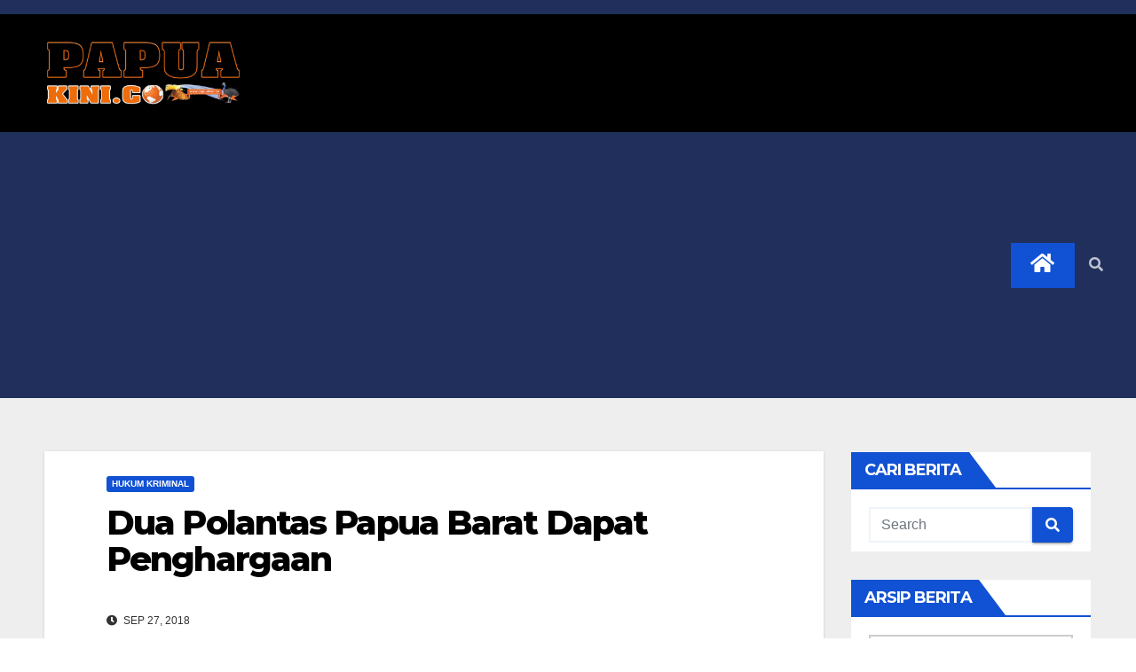

--- FILE ---
content_type: text/html; charset=UTF-8
request_url: https://papuakini.co/2018/09/27/dua-polantas-papua-barat-dapat-penghargaan/
body_size: 9544
content:
<!DOCTYPE html>
<html lang="en-US">
<head>
<meta charset="UTF-8">
<meta name="viewport" content="width=device-width, initial-scale=1">
<link rel="profile" href="http://gmpg.org/xfn/11">
<title>Dua Polantas Papua Barat Dapat Penghargaan &#8211; Papua Kini</title>
<meta name='robots' content='max-image-preview:large' />
	<style>img:is([sizes="auto" i], [sizes^="auto," i]) { contain-intrinsic-size: 3000px 1500px }</style>
	<link rel='dns-prefetch' href='//www.googletagmanager.com' />
<link rel='dns-prefetch' href='//fonts.googleapis.com' />
<link rel='dns-prefetch' href='//pagead2.googlesyndication.com' />
<link rel="alternate" type="application/rss+xml" title="Papua Kini &raquo; Feed" href="https://papuakini.co/feed/" />
<link rel="alternate" type="application/rss+xml" title="Papua Kini &raquo; Comments Feed" href="https://papuakini.co/comments/feed/" />
<link rel="alternate" type="application/rss+xml" title="Papua Kini &raquo; Dua Polantas Papua Barat Dapat Penghargaan Comments Feed" href="https://papuakini.co/2018/09/27/dua-polantas-papua-barat-dapat-penghargaan/feed/" />
<script type="text/javascript">
/* <![CDATA[ */
window._wpemojiSettings = {"baseUrl":"https:\/\/s.w.org\/images\/core\/emoji\/16.0.1\/72x72\/","ext":".png","svgUrl":"https:\/\/s.w.org\/images\/core\/emoji\/16.0.1\/svg\/","svgExt":".svg","source":{"concatemoji":"https:\/\/papuakini.co\/wp-includes\/js\/wp-emoji-release.min.js?ver=6.8.3"}};
/*! This file is auto-generated */
!function(s,n){var o,i,e;function c(e){try{var t={supportTests:e,timestamp:(new Date).valueOf()};sessionStorage.setItem(o,JSON.stringify(t))}catch(e){}}function p(e,t,n){e.clearRect(0,0,e.canvas.width,e.canvas.height),e.fillText(t,0,0);var t=new Uint32Array(e.getImageData(0,0,e.canvas.width,e.canvas.height).data),a=(e.clearRect(0,0,e.canvas.width,e.canvas.height),e.fillText(n,0,0),new Uint32Array(e.getImageData(0,0,e.canvas.width,e.canvas.height).data));return t.every(function(e,t){return e===a[t]})}function u(e,t){e.clearRect(0,0,e.canvas.width,e.canvas.height),e.fillText(t,0,0);for(var n=e.getImageData(16,16,1,1),a=0;a<n.data.length;a++)if(0!==n.data[a])return!1;return!0}function f(e,t,n,a){switch(t){case"flag":return n(e,"\ud83c\udff3\ufe0f\u200d\u26a7\ufe0f","\ud83c\udff3\ufe0f\u200b\u26a7\ufe0f")?!1:!n(e,"\ud83c\udde8\ud83c\uddf6","\ud83c\udde8\u200b\ud83c\uddf6")&&!n(e,"\ud83c\udff4\udb40\udc67\udb40\udc62\udb40\udc65\udb40\udc6e\udb40\udc67\udb40\udc7f","\ud83c\udff4\u200b\udb40\udc67\u200b\udb40\udc62\u200b\udb40\udc65\u200b\udb40\udc6e\u200b\udb40\udc67\u200b\udb40\udc7f");case"emoji":return!a(e,"\ud83e\udedf")}return!1}function g(e,t,n,a){var r="undefined"!=typeof WorkerGlobalScope&&self instanceof WorkerGlobalScope?new OffscreenCanvas(300,150):s.createElement("canvas"),o=r.getContext("2d",{willReadFrequently:!0}),i=(o.textBaseline="top",o.font="600 32px Arial",{});return e.forEach(function(e){i[e]=t(o,e,n,a)}),i}function t(e){var t=s.createElement("script");t.src=e,t.defer=!0,s.head.appendChild(t)}"undefined"!=typeof Promise&&(o="wpEmojiSettingsSupports",i=["flag","emoji"],n.supports={everything:!0,everythingExceptFlag:!0},e=new Promise(function(e){s.addEventListener("DOMContentLoaded",e,{once:!0})}),new Promise(function(t){var n=function(){try{var e=JSON.parse(sessionStorage.getItem(o));if("object"==typeof e&&"number"==typeof e.timestamp&&(new Date).valueOf()<e.timestamp+604800&&"object"==typeof e.supportTests)return e.supportTests}catch(e){}return null}();if(!n){if("undefined"!=typeof Worker&&"undefined"!=typeof OffscreenCanvas&&"undefined"!=typeof URL&&URL.createObjectURL&&"undefined"!=typeof Blob)try{var e="postMessage("+g.toString()+"("+[JSON.stringify(i),f.toString(),p.toString(),u.toString()].join(",")+"));",a=new Blob([e],{type:"text/javascript"}),r=new Worker(URL.createObjectURL(a),{name:"wpTestEmojiSupports"});return void(r.onmessage=function(e){c(n=e.data),r.terminate(),t(n)})}catch(e){}c(n=g(i,f,p,u))}t(n)}).then(function(e){for(var t in e)n.supports[t]=e[t],n.supports.everything=n.supports.everything&&n.supports[t],"flag"!==t&&(n.supports.everythingExceptFlag=n.supports.everythingExceptFlag&&n.supports[t]);n.supports.everythingExceptFlag=n.supports.everythingExceptFlag&&!n.supports.flag,n.DOMReady=!1,n.readyCallback=function(){n.DOMReady=!0}}).then(function(){return e}).then(function(){var e;n.supports.everything||(n.readyCallback(),(e=n.source||{}).concatemoji?t(e.concatemoji):e.wpemoji&&e.twemoji&&(t(e.twemoji),t(e.wpemoji)))}))}((window,document),window._wpemojiSettings);
/* ]]> */
</script>

<style id='wp-emoji-styles-inline-css' type='text/css'>

	img.wp-smiley, img.emoji {
		display: inline !important;
		border: none !important;
		box-shadow: none !important;
		height: 1em !important;
		width: 1em !important;
		margin: 0 0.07em !important;
		vertical-align: -0.1em !important;
		background: none !important;
		padding: 0 !important;
	}
</style>
<link rel='stylesheet' id='awsm-ead-public-css' href='https://papuakini.co/wp-content/plugins/embed-any-document/css/embed-public.min.css?ver=2.7.8' type='text/css' media='all' />
<link rel='stylesheet' id='ansar-import-css' href='https://papuakini.co/wp-content/plugins/ansar-import/public/css/ansar-import-public.css?ver=2.0.5' type='text/css' media='all' />
<link rel='stylesheet' id='newsup-fonts-css' href='//fonts.googleapis.com/css?family=Montserrat%3A400%2C500%2C700%2C800%7CWork%2BSans%3A300%2C400%2C500%2C600%2C700%2C800%2C900%26display%3Dswap&#038;subset=latin%2Clatin-ext' type='text/css' media='all' />
<link rel='stylesheet' id='bootstrap-css' href='https://papuakini.co/wp-content/themes/newsup/css/bootstrap.css?ver=6.8.3' type='text/css' media='all' />
<link rel='stylesheet' id='newsup-style-css' href='https://papuakini.co/wp-content/themes/newsup/style.css?ver=6.8.3' type='text/css' media='all' />
<link rel='stylesheet' id='newsup-default-css' href='https://papuakini.co/wp-content/themes/newsup/css/colors/default.css?ver=6.8.3' type='text/css' media='all' />
<link rel='stylesheet' id='font-awesome-5-all-css' href='https://papuakini.co/wp-content/themes/newsup/css/font-awesome/css/all.min.css?ver=6.8.3' type='text/css' media='all' />
<link rel='stylesheet' id='font-awesome-4-shim-css' href='https://papuakini.co/wp-content/themes/newsup/css/font-awesome/css/v4-shims.min.css?ver=6.8.3' type='text/css' media='all' />
<link rel='stylesheet' id='owl-carousel-css' href='https://papuakini.co/wp-content/themes/newsup/css/owl.carousel.css?ver=6.8.3' type='text/css' media='all' />
<link rel='stylesheet' id='smartmenus-css' href='https://papuakini.co/wp-content/themes/newsup/css/jquery.smartmenus.bootstrap.css?ver=6.8.3' type='text/css' media='all' />
<script type="text/javascript" src="https://papuakini.co/wp-includes/js/jquery/jquery.min.js?ver=3.7.1" id="jquery-core-js"></script>
<script type="text/javascript" src="https://papuakini.co/wp-includes/js/jquery/jquery-migrate.min.js?ver=3.4.1" id="jquery-migrate-js"></script>
<script type="text/javascript" src="https://papuakini.co/wp-content/plugins/ansar-import/public/js/ansar-import-public.js?ver=2.0.5" id="ansar-import-js"></script>
<script type="text/javascript" src="https://papuakini.co/wp-content/themes/newsup/js/navigation.js?ver=6.8.3" id="newsup-navigation-js"></script>
<script type="text/javascript" src="https://papuakini.co/wp-content/themes/newsup/js/bootstrap.js?ver=6.8.3" id="bootstrap-js"></script>
<script type="text/javascript" src="https://papuakini.co/wp-content/themes/newsup/js/owl.carousel.min.js?ver=6.8.3" id="owl-carousel-min-js"></script>
<script type="text/javascript" src="https://papuakini.co/wp-content/themes/newsup/js/jquery.smartmenus.js?ver=6.8.3" id="smartmenus-js-js"></script>
<script type="text/javascript" src="https://papuakini.co/wp-content/themes/newsup/js/jquery.smartmenus.bootstrap.js?ver=6.8.3" id="bootstrap-smartmenus-js-js"></script>
<script type="text/javascript" src="https://papuakini.co/wp-content/themes/newsup/js/jquery.marquee.js?ver=6.8.3" id="newsup-marquee-js-js"></script>
<script type="text/javascript" src="https://papuakini.co/wp-content/themes/newsup/js/main.js?ver=6.8.3" id="newsup-main-js-js"></script>

<!-- Google tag (gtag.js) snippet added by Site Kit -->
<!-- Google Analytics snippet added by Site Kit -->
<script type="text/javascript" src="https://www.googletagmanager.com/gtag/js?id=G-VQYTFYFQ5N" id="google_gtagjs-js" async></script>
<script type="text/javascript" id="google_gtagjs-js-after">
/* <![CDATA[ */
window.dataLayer = window.dataLayer || [];function gtag(){dataLayer.push(arguments);}
gtag("set","linker",{"domains":["papuakini.co"]});
gtag("js", new Date());
gtag("set", "developer_id.dZTNiMT", true);
gtag("config", "G-VQYTFYFQ5N");
/* ]]> */
</script>
<link rel="https://api.w.org/" href="https://papuakini.co/wp-json/" /><link rel="alternate" title="JSON" type="application/json" href="https://papuakini.co/wp-json/wp/v2/posts/28376" /><link rel="EditURI" type="application/rsd+xml" title="RSD" href="https://papuakini.co/xmlrpc.php?rsd" />
<meta name="generator" content="WordPress 6.8.3" />
<link rel="canonical" href="https://papuakini.co/2018/09/27/dua-polantas-papua-barat-dapat-penghargaan/" />
<link rel='shortlink' href='https://papuakini.co/?p=28376' />
<link rel="alternate" title="oEmbed (JSON)" type="application/json+oembed" href="https://papuakini.co/wp-json/oembed/1.0/embed?url=https%3A%2F%2Fpapuakini.co%2F2018%2F09%2F27%2Fdua-polantas-papua-barat-dapat-penghargaan%2F" />
<link rel="alternate" title="oEmbed (XML)" type="text/xml+oembed" href="https://papuakini.co/wp-json/oembed/1.0/embed?url=https%3A%2F%2Fpapuakini.co%2F2018%2F09%2F27%2Fdua-polantas-papua-barat-dapat-penghargaan%2F&#038;format=xml" />
<meta name="generator" content="Site Kit by Google 1.161.0" /><link rel="pingback" href="https://papuakini.co/xmlrpc.php"><style type="text/css" id="custom-background-css">
    .wrapper { background-color: #eee; }
</style>

<!-- Google AdSense meta tags added by Site Kit -->
<meta name="google-adsense-platform-account" content="ca-host-pub-2644536267352236">
<meta name="google-adsense-platform-domain" content="sitekit.withgoogle.com">
<!-- End Google AdSense meta tags added by Site Kit -->
    <style type="text/css">
            .site-title,
        .site-description {
            position: absolute;
            clip: rect(1px, 1px, 1px, 1px);
        }
        </style>
    
<!-- Google AdSense snippet added by Site Kit -->
<script type="text/javascript" async="async" src="https://pagead2.googlesyndication.com/pagead/js/adsbygoogle.js?client=ca-pub-3580220152229192&amp;host=ca-host-pub-2644536267352236" crossorigin="anonymous"></script>

<!-- End Google AdSense snippet added by Site Kit -->
<link rel="icon" href="https://papuakini.co/wp-content/uploads/2022/10/cropped-logo-papuakinico-kotak-32x32.jpg" sizes="32x32" />
<link rel="icon" href="https://papuakini.co/wp-content/uploads/2022/10/cropped-logo-papuakinico-kotak-192x192.jpg" sizes="192x192" />
<link rel="apple-touch-icon" href="https://papuakini.co/wp-content/uploads/2022/10/cropped-logo-papuakinico-kotak-180x180.jpg" />
<meta name="msapplication-TileImage" content="https://papuakini.co/wp-content/uploads/2022/10/cropped-logo-papuakinico-kotak-270x270.jpg" />
		<style type="text/css" id="wp-custom-css">
			.navbar-wp .navbar-nav>li>a.homebtn {
    position: relative;
    width: inherit;
    height: inherit;
}
.navbar-wp .navbar-nav > li> a.homebtn span {
    position: inherit;
    font-size: 24px;
    line-height: 1;
    top: inherit;
}		</style>
		</head>
<body class="wp-singular post-template-default single single-post postid-28376 single-format-standard wp-custom-logo wp-embed-responsive wp-theme-newsup  ta-hide-date-author-in-list" >
<div id="page" class="site">
<a class="skip-link screen-reader-text" href="#content">
Skip to content</a>
    <div class="wrapper" id="custom-background-css">
        <header class="mg-headwidget">
            <!--==================== TOP BAR ====================-->

            <div class="mg-head-detail hidden-xs">
    <div class="container-fluid">
        <div class="row align-items-center">
                        <div class="col-md-6 col-xs-12">
                <ul class="info-left">
                                    </ul>
            </div>
                    </div>
    </div>
</div>
            <div class="clearfix"></div>
                        <div class="mg-nav-widget-area-back" style='background-image: url("https://papuakini.co/wp-content/uploads/2022/10/background.jpg" );'>
                        <div class="overlay">
              <div class="inner" > 
                <div class="container-fluid">
                    <div class="mg-nav-widget-area">
                        <div class="row align-items-center">
                                                        <div class="col-md-3 col-sm-4 text-center-xs">
                                                                <div class="navbar-header">
                                <a href="https://papuakini.co/" class="navbar-brand" rel="home"><img width="1600" height="600" src="https://papuakini.co/wp-content/uploads/2022/10/logo-papuakini.co-copy.jpg" class="custom-logo" alt="Papua Kini" decoding="async" fetchpriority="high" srcset="https://papuakini.co/wp-content/uploads/2022/10/logo-papuakini.co-copy.jpg 1600w, https://papuakini.co/wp-content/uploads/2022/10/logo-papuakini.co-copy-300x113.jpg 300w, https://papuakini.co/wp-content/uploads/2022/10/logo-papuakini.co-copy-1024x384.jpg 1024w, https://papuakini.co/wp-content/uploads/2022/10/logo-papuakini.co-copy-150x56.jpg 150w, https://papuakini.co/wp-content/uploads/2022/10/logo-papuakini.co-copy-768x288.jpg 768w, https://papuakini.co/wp-content/uploads/2022/10/logo-papuakini.co-copy-1536x576.jpg 1536w" sizes="(max-width: 1600px) 100vw, 1600px" /></a>                                </div>
                            </div>
                           
                        </div>
                    </div>
                </div>
              </div>
              </div>
          </div>
    <div class="mg-menu-full">
      <nav class="navbar navbar-expand-lg navbar-wp">
        <div class="container-fluid">
          <!-- Right nav -->
                    <div class="m-header align-items-center">
                                                <a class="mobilehomebtn" href="https://papuakini.co"><span class="fas fa-home"></span></a>
                        <!-- navbar-toggle -->
                        <button class="navbar-toggler mx-auto" type="button" data-toggle="collapse" data-target="#navbar-wp" aria-controls="navbarSupportedContent" aria-expanded="false" aria-label="Toggle navigation">
                          <i class="fas fa-bars"></i>
                        </button>
                        <!-- /navbar-toggle -->
                                                <div class="dropdown show mg-search-box pr-2">
                            <a class="dropdown-toggle msearch ml-auto" href="#" role="button" id="dropdownMenuLink" data-toggle="dropdown" aria-haspopup="true" aria-expanded="false">
                               <i class="fas fa-search"></i>
                            </a> 
                            <div class="dropdown-menu searchinner" aria-labelledby="dropdownMenuLink">
                                <form role="search" method="get" id="searchform" action="https://papuakini.co/">
  <div class="input-group">
    <input type="search" class="form-control" placeholder="Search" value="" name="s" />
    <span class="input-group-btn btn-default">
    <button type="submit" class="btn"> <i class="fas fa-search"></i> </button>
    </span> </div>
</form>                            </div>
                        </div>
                                              
                    </div>
                    <!-- /Right nav -->
         
          
                  <div class="collapse navbar-collapse" id="navbar-wp">
                  	<div class="d-md-block">
                  <ul id="menu-atas" class="nav navbar-nav mr-auto"><li class="active home"><a class="homebtn" href="https://papuakini.co"><span class='fas fa-home'></span></a></li></ul>        				</div>		
              		</div>

                    <!-- Right nav -->
                    <div class="desk-header d-lg-flex pl-3 ml-auto my-2 my-lg-0 position-relative align-items-center">
                        <!-- /navbar-toggle -->
                                                <div class="dropdown show mg-search-box pr-2">
                            

                            <a class="dropdown-toggle msearch ml-auto" href="#" role="button" id="dropdownMenuLink" data-toggle="dropdown" aria-haspopup="true" aria-expanded="false">
                               <i class="fas fa-search"></i>
                            </a>

                            <div class="dropdown-menu searchinner" aria-labelledby="dropdownMenuLink">
                                <form role="search" method="get" id="searchform" action="https://papuakini.co/">
  <div class="input-group">
    <input type="search" class="form-control" placeholder="Search" value="" name="s" />
    <span class="input-group-btn btn-default">
    <button type="submit" class="btn"> <i class="fas fa-search"></i> </button>
    </span> </div>
</form>                            </div>
                        </div>
                                          </div>
                    <!-- /Right nav -->
          </div>
      </nav> <!-- /Navigation -->
    </div>
</header>
<div class="clearfix"></div>
 <!-- =========================
     Page Content Section      
============================== -->
<main id="content">
    <!--container-->
    <div class="container-fluid">
      <!--row-->
      <div class="row">
        <!--col-md-->
                                                <div class="col-md-9">
                    		                  <div class="mg-blog-post-box"> 
              <div class="mg-header">
                                <div class="mg-blog-category"> 
                      <a class="newsup-categories category-color-1" href="https://papuakini.co/category/hukum-kriminal/" alt="View all posts in Hukum Kriminal"> 
                                 Hukum Kriminal
                             </a>                </div>
                                <h1 class="title single"> <a title="Permalink to: Dua Polantas Papua Barat Dapat Penghargaan">
                  Dua Polantas Papua Barat Dapat Penghargaan</a>
                </h1>

                <div class="media mg-info-author-block"> 
                                    <div class="media-body">
                                                            <span class="mg-blog-date"><i class="fas fa-clock"></i> 
                      Sep 27, 2018</span>
                                      </div>
                </div>
              </div>
              <img width="650" height="366" src="https://papuakini.co/wp-content/uploads/2018/09/Kapolda-Wakapolda-PB-serahkan-penghargaan.jpg" class="img-fluid wp-post-image" alt="Dua Polantas Dapat Penghargaan" decoding="async" srcset="https://papuakini.co/wp-content/uploads/2018/09/Kapolda-Wakapolda-PB-serahkan-penghargaan.jpg 650w, https://papuakini.co/wp-content/uploads/2018/09/Kapolda-Wakapolda-PB-serahkan-penghargaan-150x84.jpg 150w, https://papuakini.co/wp-content/uploads/2018/09/Kapolda-Wakapolda-PB-serahkan-penghargaan-300x169.jpg 300w" sizes="(max-width: 650px) 100vw, 650px" />              <article class="small single">
                <p><span class="dropcap dropcap3" style="color: #ff6600;">D</span>ua Polantas dapat penghargaan atas dedikasi mereka dalam melaksanakan tugas. Mereka adalah AIPTU Yonathan Mangiri, anggota Ditlantas Polda Papua Barat yang melatih anggota Polisi Cilik, dan AIPDA Dwi Aryanto, Kanit Laka Satlantas Polres Manokwari, yang menolong korban lakalantas di ketinggian 3000 meter di atas permukaan laut di Pegunungan Arfak.</p>
<p>Penghargaan diserahkan Kapolda Papua Barat Brigjen Pol Rudolf A Rodja dan Wakapolda Papua Barat Kombes Pol Tatang dalam syukuran HUT ke-63 Korps Lantas di lobby Mapolda Papua Barat, Kamis (27/9).</p>
<p>Kapolda berharap di usia 63 tahun Polantas di Indonesia, khususnya di jajaran Polda Papua Barat, bisa lebih baik lagi.</p>
<p>&#8220;Umur 63 seharusnya korps Lantas berada di atas level. Kita tidak boleh hanyut dengan lingkungan sekitar kita. Pelayanan harus terus diutamakan,&#8221; pesan Kapolda.</p>
<p>Kapolda mengaku tidak suka hal teoritis dan lebih memilih bertindak sesuai hal yang kasat mata.</p>
<p>&#8220;Apakah masyarakat sudah merasa terlayani dengan apa yang kita lakukan saat ini? Bukan saja untuk lalulintas, jajaran lain juga harus demikian. Raja dan ratu kita adalah masyarakat,&#8221; tegas Kapolda.</p>
<p>Selain penghargaan, Ditlantas Polda Papua Barat juga menyerahkan bantuan tali kasih pada salah satu korban kecelakaan lalulintas yang mengalami patah tulang dan harus menggunakan tongkat saat berjalan.</p>
<p>Dirlantas Polda Papua Barat, Kombes Pol Indra mengatakan HUT ke-63 Polantas jatuh pada tanggal 22 September 2018, namun syukuran atas HUT tersebut baru bisa dilaksanakan hari ini. (njo)</p>
<div style="clear:both; margin-top:0em; margin-bottom:1em;"><a href="http://www.intellywp.com/intelly-related-posts?ctaText=Baca+Juga+%3A&amp;postTitle=Warga+Kaki+Air+Kaimana+Palang+Jalan+Pasca+Lakalantas&amp;postImageUrl=https%3A%2F%2Fpapuakini.co%2Fwp-content%2Fuploads%2F2018%2F09%2Flogo-papuakini-kaos-tulisan-hitam-300x212.png" target="_blank" rel="nofollow" class="ud3afb69ca2b03162c7d1a55eafaef1ff"><img src="https://papuakini.co/wp-content/plugins/intelly-related-posts/assets/templates/preview-kangoo.jpg" /></a></div><p style="text-align:center;"><a style="font-size:20px; color:green; font-weight:bold;" href="http://www.intellywp.com/intelly-related-posts?ctaText=Baca+Juga+%3A&postTitle=Warga+Kaki+Air+Kaimana+Palang+Jalan+Pasca+Lakalantas&postImageUrl=https%3A%2F%2Fpapuakini.co%2Fwp-content%2Fuploads%2F2018%2F09%2Flogo-papuakini-kaos-tulisan-hitam-300x212.png" rel="dofollow" target="_blank">Click here to preview your posts with PRO themes ››</p></a>                                                     <script>
    function pinIt()
    {
      var e = document.createElement('script');
      e.setAttribute('type','text/javascript');
      e.setAttribute('charset','UTF-8');
      e.setAttribute('src','https://assets.pinterest.com/js/pinmarklet.js?r='+Math.random()*99999999);
      document.body.appendChild(e);
    }
    </script>
                     <div class="post-share">
                          <div class="post-share-icons cf">
                           
                              <a href="https://www.facebook.com/sharer.php?u=https://papuakini.co/2018/09/27/dua-polantas-papua-barat-dapat-penghargaan/" class="link facebook" target="_blank" >
                                <i class="fab fa-facebook"></i></a>
                            
            
                              <a href="http://twitter.com/share?url=https://papuakini.co/2018/09/27/dua-polantas-papua-barat-dapat-penghargaan/&#038;text=Dua%20Polantas%20Papua%20Barat%20Dapat%20Penghargaan" class="link twitter" target="_blank">
                                <i class="fab fa-twitter"></i></a>
            
                              <a href="mailto:?subject=Dua%20Polantas%20Papua%20Barat%20Dapat%20Penghargaan&#038;body=https://papuakini.co/2018/09/27/dua-polantas-papua-barat-dapat-penghargaan/" class="link email" target="_blank" >
                                <i class="fas fa-envelope"></i></a>


                              <a href="https://www.linkedin.com/sharing/share-offsite/?url=https://papuakini.co/2018/09/27/dua-polantas-papua-barat-dapat-penghargaan/&#038;title=Dua%20Polantas%20Papua%20Barat%20Dapat%20Penghargaan" class="link linkedin" target="_blank" >
                                <i class="fab fa-linkedin"></i></a>

                             <a href="https://telegram.me/share/url?url=https://papuakini.co/2018/09/27/dua-polantas-papua-barat-dapat-penghargaan/&#038;text&#038;title=Dua%20Polantas%20Papua%20Barat%20Dapat%20Penghargaan" class="link telegram" target="_blank" >
                                <i class="fab fa-telegram"></i></a>

                              <a href="javascript:pinIt();" class="link pinterest"><i class="fab fa-pinterest"></i></a>    
                          </div>
                    </div>

                <div class="clearfix mb-3"></div>
                
	<nav class="navigation post-navigation" aria-label="Posts">
		<h2 class="screen-reader-text">Post navigation</h2>
		<div class="nav-links"><div class="nav-previous"><a href="https://papuakini.co/2018/09/26/mulai-oktober-instansi-vertikal-dan-horizontal-wajib-tes-urin-bnn/" rel="prev">Mulai Oktober Instansi Vertikal dan Horizontal Wajib Tes Urin BNN <div class="fas fa-angle-double-right"></div><span></span></a></div><div class="nav-next"><a href="https://papuakini.co/2018/10/03/tawuran-antar-sekolah-di-manokwari-diduga-ulah-provokator/" rel="next"><div class="fas fa-angle-double-left"></div><span></span> Tawuran Antar Sekolah di Manokwari Diduga Ulah Provokator</a></div></div>
	</nav>                          </article>
            </div>
		                    <div class="mg-featured-slider p-3 mb-4">
                        <!--Start mg-realated-slider -->
                        <div class="mg-sec-title">
                            <!-- mg-sec-title -->
                                                        <h4>Related Post</h4>
                        </div>
                        <!-- // mg-sec-title -->
                           <div class="row">
                                <!-- featured_post -->
                                                                      <!-- blog -->
                                  <div class="col-md-4">
                                    <div class="mg-blog-post-3 minh back-img" 
                                                                        style="background-image: url('https://papuakini.co/wp-content/uploads/2018/09/logo-papuakini-kaos-tulisan-hitam.png');" >
                                      <div class="mg-blog-inner">
                                                                                      <div class="mg-blog-category"> <a class="newsup-categories category-color-1" href="https://papuakini.co/category/hukum-kriminal/" alt="View all posts in Hukum Kriminal"> 
                                 Hukum Kriminal
                             </a><a class="newsup-categories category-color-1" href="https://papuakini.co/category/papua-barat/kaimana/" alt="View all posts in Kaimana"> 
                                 Kaimana
                             </a>                                          </div>                                             <h4 class="title"> <a href="https://papuakini.co/2026/01/19/siap-siap-kena-sanksi-jika-tidak-publikasikan-dana-desa/" title="Permalink to: Siap-Siap Kena Sanksi Jika Tidak Publikasikan Dana Desa">
                                              Siap-Siap Kena Sanksi Jika Tidak Publikasikan Dana Desa</a>
                                             </h4>
                                            <div class="mg-blog-meta"> 
                                                                                          <span class="mg-blog-date"><i class="fas fa-clock"></i> 
                                              Jan 19, 2026</span>
                                              </div>   
                                        </div>
                                    </div>
                                  </div>
                                    <!-- blog -->
                                                                        <!-- blog -->
                                  <div class="col-md-4">
                                    <div class="mg-blog-post-3 minh back-img" 
                                                                        style="background-image: url('https://papuakini.co/wp-content/uploads/2018/09/logo-papuakini-kaos-tulisan-hitam.png');" >
                                      <div class="mg-blog-inner">
                                                                                      <div class="mg-blog-category"> <a class="newsup-categories category-color-1" href="https://papuakini.co/category/hukum-kriminal/" alt="View all posts in Hukum Kriminal"> 
                                 Hukum Kriminal
                             </a><a class="newsup-categories category-color-1" href="https://papuakini.co/category/papua-barat/kaimana/" alt="View all posts in Kaimana"> 
                                 Kaimana
                             </a>                                          </div>                                             <h4 class="title"> <a href="https://papuakini.co/2025/11/13/penjualan-spiritus-harus-ada-rekomendasi-polsek-kaimana/" title="Permalink to: Penjualan Spiritus Harus Ada Rekomendasi Polsek Kaimana">
                                              Penjualan Spiritus Harus Ada Rekomendasi Polsek Kaimana</a>
                                             </h4>
                                            <div class="mg-blog-meta"> 
                                                                                          <span class="mg-blog-date"><i class="fas fa-clock"></i> 
                                              Nov 13, 2025</span>
                                              </div>   
                                        </div>
                                    </div>
                                  </div>
                                    <!-- blog -->
                                                                        <!-- blog -->
                                  <div class="col-md-4">
                                    <div class="mg-blog-post-3 minh back-img" 
                                                                        style="background-image: url('https://papuakini.co/wp-content/uploads/2018/09/logo-papuakini-kaos-tulisan-hitam.png');" >
                                      <div class="mg-blog-inner">
                                                                                      <div class="mg-blog-category"> <a class="newsup-categories category-color-1" href="https://papuakini.co/category/hukum-kriminal/" alt="View all posts in Hukum Kriminal"> 
                                 Hukum Kriminal
                             </a><a class="newsup-categories category-color-1" href="https://papuakini.co/category/papua-barat/" alt="View all posts in PB"> 
                                 PB
                             </a>                                          </div>                                             <h4 class="title"> <a href="https://papuakini.co/2025/11/11/pemprov-papua-barat-bahas-peti-dengan-komisi-xii/" title="Permalink to: Pemprov Papua Barat Bahas PETI Dengan Komisi XII">
                                              Pemprov Papua Barat Bahas PETI Dengan Komisi XII</a>
                                             </h4>
                                            <div class="mg-blog-meta"> 
                                                                                          <span class="mg-blog-date"><i class="fas fa-clock"></i> 
                                              Nov 11, 2025</span>
                                              </div>   
                                        </div>
                                    </div>
                                  </div>
                                    <!-- blog -->
                                                                </div>
                            
                    </div>
                    <!--End mg-realated-slider -->
                        </div>
             <!--sidebar-->
          <!--col-md-3-->
            <aside class="col-md-3">
                  
<aside id="secondary" class="widget-area" role="complementary">
	<div id="sidebar-right" class="mg-sidebar">
		<div id="search-3" class="mg-widget widget_search"><div class="mg-wid-title"><h6>CARI BERITA</h6></div><form role="search" method="get" id="searchform" action="https://papuakini.co/">
  <div class="input-group">
    <input type="search" class="form-control" placeholder="Search" value="" name="s" />
    <span class="input-group-btn btn-default">
    <button type="submit" class="btn"> <i class="fas fa-search"></i> </button>
    </span> </div>
</form></div><div id="archives-3" class="mg-widget widget_archive"><div class="mg-wid-title"><h6>ARSIP BERITA</h6></div>		<label class="screen-reader-text" for="archives-dropdown-3">ARSIP BERITA</label>
		<select id="archives-dropdown-3" name="archive-dropdown">
			
			<option value="">Select Month</option>
				<option value='https://papuakini.co/2026/01/'> January 2026 </option>
	<option value='https://papuakini.co/2025/12/'> December 2025 </option>
	<option value='https://papuakini.co/2025/11/'> November 2025 </option>
	<option value='https://papuakini.co/2025/10/'> October 2025 </option>
	<option value='https://papuakini.co/2025/09/'> September 2025 </option>
	<option value='https://papuakini.co/2025/08/'> August 2025 </option>
	<option value='https://papuakini.co/2025/07/'> July 2025 </option>
	<option value='https://papuakini.co/2025/02/'> February 2025 </option>
	<option value='https://papuakini.co/2025/01/'> January 2025 </option>
	<option value='https://papuakini.co/2024/12/'> December 2024 </option>
	<option value='https://papuakini.co/2024/11/'> November 2024 </option>
	<option value='https://papuakini.co/2024/10/'> October 2024 </option>
	<option value='https://papuakini.co/2024/09/'> September 2024 </option>
	<option value='https://papuakini.co/2024/08/'> August 2024 </option>
	<option value='https://papuakini.co/2024/07/'> July 2024 </option>
	<option value='https://papuakini.co/2024/06/'> June 2024 </option>
	<option value='https://papuakini.co/2024/05/'> May 2024 </option>
	<option value='https://papuakini.co/2024/04/'> April 2024 </option>
	<option value='https://papuakini.co/2024/03/'> March 2024 </option>
	<option value='https://papuakini.co/2024/02/'> February 2024 </option>
	<option value='https://papuakini.co/2024/01/'> January 2024 </option>
	<option value='https://papuakini.co/2023/12/'> December 2023 </option>
	<option value='https://papuakini.co/2023/11/'> November 2023 </option>
	<option value='https://papuakini.co/2023/10/'> October 2023 </option>
	<option value='https://papuakini.co/2023/09/'> September 2023 </option>
	<option value='https://papuakini.co/2023/08/'> August 2023 </option>
	<option value='https://papuakini.co/2023/07/'> July 2023 </option>
	<option value='https://papuakini.co/2023/06/'> June 2023 </option>
	<option value='https://papuakini.co/2023/05/'> May 2023 </option>
	<option value='https://papuakini.co/2023/04/'> April 2023 </option>
	<option value='https://papuakini.co/2023/03/'> March 2023 </option>
	<option value='https://papuakini.co/2023/02/'> February 2023 </option>
	<option value='https://papuakini.co/2023/01/'> January 2023 </option>
	<option value='https://papuakini.co/2022/12/'> December 2022 </option>
	<option value='https://papuakini.co/2022/11/'> November 2022 </option>
	<option value='https://papuakini.co/2022/10/'> October 2022 </option>
	<option value='https://papuakini.co/2022/09/'> September 2022 </option>
	<option value='https://papuakini.co/2022/08/'> August 2022 </option>
	<option value='https://papuakini.co/2022/07/'> July 2022 </option>
	<option value='https://papuakini.co/2022/06/'> June 2022 </option>
	<option value='https://papuakini.co/2022/05/'> May 2022 </option>
	<option value='https://papuakini.co/2022/04/'> April 2022 </option>
	<option value='https://papuakini.co/2022/03/'> March 2022 </option>
	<option value='https://papuakini.co/2022/02/'> February 2022 </option>
	<option value='https://papuakini.co/2021/12/'> December 2021 </option>
	<option value='https://papuakini.co/2021/11/'> November 2021 </option>
	<option value='https://papuakini.co/2021/10/'> October 2021 </option>
	<option value='https://papuakini.co/2021/09/'> September 2021 </option>
	<option value='https://papuakini.co/2021/08/'> August 2021 </option>
	<option value='https://papuakini.co/2021/07/'> July 2021 </option>
	<option value='https://papuakini.co/2021/06/'> June 2021 </option>
	<option value='https://papuakini.co/2021/05/'> May 2021 </option>
	<option value='https://papuakini.co/2021/04/'> April 2021 </option>
	<option value='https://papuakini.co/2021/03/'> March 2021 </option>
	<option value='https://papuakini.co/2021/02/'> February 2021 </option>
	<option value='https://papuakini.co/2021/01/'> January 2021 </option>
	<option value='https://papuakini.co/2020/12/'> December 2020 </option>
	<option value='https://papuakini.co/2020/11/'> November 2020 </option>
	<option value='https://papuakini.co/2020/10/'> October 2020 </option>
	<option value='https://papuakini.co/2020/09/'> September 2020 </option>
	<option value='https://papuakini.co/2020/08/'> August 2020 </option>
	<option value='https://papuakini.co/2020/07/'> July 2020 </option>
	<option value='https://papuakini.co/2020/06/'> June 2020 </option>
	<option value='https://papuakini.co/2020/05/'> May 2020 </option>
	<option value='https://papuakini.co/2020/04/'> April 2020 </option>
	<option value='https://papuakini.co/2020/03/'> March 2020 </option>
	<option value='https://papuakini.co/2020/02/'> February 2020 </option>
	<option value='https://papuakini.co/2020/01/'> January 2020 </option>
	<option value='https://papuakini.co/2019/12/'> December 2019 </option>
	<option value='https://papuakini.co/2019/11/'> November 2019 </option>
	<option value='https://papuakini.co/2019/10/'> October 2019 </option>
	<option value='https://papuakini.co/2019/09/'> September 2019 </option>
	<option value='https://papuakini.co/2019/08/'> August 2019 </option>
	<option value='https://papuakini.co/2019/07/'> July 2019 </option>
	<option value='https://papuakini.co/2019/06/'> June 2019 </option>
	<option value='https://papuakini.co/2019/05/'> May 2019 </option>
	<option value='https://papuakini.co/2019/04/'> April 2019 </option>
	<option value='https://papuakini.co/2019/03/'> March 2019 </option>
	<option value='https://papuakini.co/2019/02/'> February 2019 </option>
	<option value='https://papuakini.co/2019/01/'> January 2019 </option>
	<option value='https://papuakini.co/2018/12/'> December 2018 </option>
	<option value='https://papuakini.co/2018/11/'> November 2018 </option>
	<option value='https://papuakini.co/2018/10/'> October 2018 </option>
	<option value='https://papuakini.co/2018/09/'> September 2018 </option>
	<option value='https://papuakini.co/2018/08/'> August 2018 </option>
	<option value='https://papuakini.co/2018/07/'> July 2018 </option>
	<option value='https://papuakini.co/2018/06/'> June 2018 </option>
	<option value='https://papuakini.co/2018/05/'> May 2018 </option>
	<option value='https://papuakini.co/2018/04/'> April 2018 </option>
	<option value='https://papuakini.co/2018/03/'> March 2018 </option>
	<option value='https://papuakini.co/2018/02/'> February 2018 </option>
	<option value='https://papuakini.co/2018/01/'> January 2018 </option>
	<option value='https://papuakini.co/2017/12/'> December 2017 </option>
	<option value='https://papuakini.co/2017/11/'> November 2017 </option>
	<option value='https://papuakini.co/2017/10/'> October 2017 </option>
	<option value='https://papuakini.co/2017/09/'> September 2017 </option>
	<option value='https://papuakini.co/2017/08/'> August 2017 </option>
	<option value='https://papuakini.co/2017/07/'> July 2017 </option>
	<option value='https://papuakini.co/2017/06/'> June 2017 </option>
	<option value='https://papuakini.co/2017/05/'> May 2017 </option>
	<option value='https://papuakini.co/2017/04/'> April 2017 </option>
	<option value='https://papuakini.co/2017/03/'> March 2017 </option>
	<option value='https://papuakini.co/2017/02/'> February 2017 </option>
	<option value='https://papuakini.co/2017/01/'> January 2017 </option>
	<option value='https://papuakini.co/2016/12/'> December 2016 </option>
	<option value='https://papuakini.co/2016/11/'> November 2016 </option>

		</select>

			<script type="text/javascript">
/* <![CDATA[ */

(function() {
	var dropdown = document.getElementById( "archives-dropdown-3" );
	function onSelectChange() {
		if ( dropdown.options[ dropdown.selectedIndex ].value !== '' ) {
			document.location.href = this.options[ this.selectedIndex ].value;
		}
	}
	dropdown.onchange = onSelectChange;
})();

/* ]]> */
</script>
</div>	</div>
</aside><!-- #secondary -->
            </aside>
          <!--/col-md-3-->
      <!--/sidebar-->
          </div>
  </div>
</main>
<!--==================== FOOTER AREA ====================-->
        <footer> 
            <div class="overlay" style="background-color: ;">
                <!--Start mg-footer-widget-area-->
                                 <div class="mg-footer-widget-area">
                    <div class="container-fluid">
                        <div class="row">
                          <div id="block-9" class="col-md-4 col-sm-6 rotateInDownLeft animated mg-widget widget_block"><div class="wp-widget-group__inner-blocks">
<div class="wp-block-group"><div class="wp-block-group__inner-container is-layout-flow wp-block-group-is-layout-flow"></div></div>
</div></div>                        </div>
                        <!--/row-->
                    </div>
                    <!--/container-->
                </div>
                                 <!--End mg-footer-widget-area-->
                <!--Start mg-footer-widget-area-->
                <div class="mg-footer-bottom-area">
                    <div class="container-fluid">
                        <div class="divide-line"></div>
                        <div class="row align-items-center">
                            <!--col-md-4-->
                            <div class="col-md-6">
                               <a href="https://papuakini.co/" class="navbar-brand" rel="home"><img width="1600" height="600" src="https://papuakini.co/wp-content/uploads/2022/10/logo-papuakini.co-copy.jpg" class="custom-logo" alt="Papua Kini" decoding="async" srcset="https://papuakini.co/wp-content/uploads/2022/10/logo-papuakini.co-copy.jpg 1600w, https://papuakini.co/wp-content/uploads/2022/10/logo-papuakini.co-copy-300x113.jpg 300w, https://papuakini.co/wp-content/uploads/2022/10/logo-papuakini.co-copy-1024x384.jpg 1024w, https://papuakini.co/wp-content/uploads/2022/10/logo-papuakini.co-copy-150x56.jpg 150w, https://papuakini.co/wp-content/uploads/2022/10/logo-papuakini.co-copy-768x288.jpg 768w, https://papuakini.co/wp-content/uploads/2022/10/logo-papuakini.co-copy-1536x576.jpg 1536w" sizes="(max-width: 1600px) 100vw, 1600px" /></a>                            </div>

                              
                        </div>
                        <!--/row-->
                    </div>
                    <!--/container-->
                </div>
                <!--End mg-footer-widget-area-->

                <div class="mg-footer-copyright">
                    <div class="container-fluid">
                        <div class="row">
                                                      <div class="col-md-6 text-xs">
                                                            <p>
                                <a href="https://wordpress.org/">
								Proudly powered by WordPress								</a>
								<span class="sep"> | </span>
								Theme: Newsup by <a href="https://themeansar.com/" rel="designer">Themeansar</a>.								</p>
                            </div>


                                                        <div class="col-md-6 text-right text-xs">
                                <ul class="info-right"><li class="nav-item menu-item "><a class="nav-link " href="https://papuakini.co/" title="Home">Home</a></li><li class="nav-item menu-item page_item dropdown page-item-4582"><a class="nav-link" href="https://papuakini.co/alamat/">Alamat</a></li><li class="nav-item menu-item page_item dropdown page-item-70"><a class="nav-link" href="https://papuakini.co/contact/">Contact</a></li><li class="nav-item menu-item page_item dropdown page-item-1855"><a class="nav-link" href="https://papuakini.co/pedoman-pemberitaan-media-siber/">Panduan Pemberitaan Media Siber</a></li><li class="nav-item menu-item page_item dropdown page-item-4574"><a class="nav-link" href="https://papuakini.co/redaksi/">Redaksi</a></li><li class="nav-item menu-item page_item dropdown page-item-19701"><a class="nav-link" href="https://papuakini.co/sitemap/">Sitemap</a></li></ul>
                            </div>
                                                  </div>
                    </div>
                </div>
            </div>
            <!--/overlay-->
        </footer>
        <!--/footer-->
    </div>
  </div>
    <!--/wrapper-->
    <!--Scroll To Top-->
    <a href="#" class="ta_upscr bounceInup animated"><i class="fas fa-angle-up"></i></a>
    <!--/Scroll To Top-->
<!-- /Scroll To Top -->
<script type="speculationrules">
{"prefetch":[{"source":"document","where":{"and":[{"href_matches":"\/*"},{"not":{"href_matches":["\/wp-*.php","\/wp-admin\/*","\/wp-content\/uploads\/*","\/wp-content\/*","\/wp-content\/plugins\/*","\/wp-content\/themes\/newsup\/*","\/*\\?(.+)"]}},{"not":{"selector_matches":"a[rel~=\"nofollow\"]"}},{"not":{"selector_matches":".no-prefetch, .no-prefetch a"}}]},"eagerness":"conservative"}]}
</script>
<script type="text/javascript" src="https://papuakini.co/wp-content/plugins/embed-any-document/js/pdfobject.min.js?ver=2.7.8" id="awsm-ead-pdf-object-js"></script>
<script type="text/javascript" id="awsm-ead-public-js-extra">
/* <![CDATA[ */
var eadPublic = [];
/* ]]> */
</script>
<script type="text/javascript" src="https://papuakini.co/wp-content/plugins/embed-any-document/js/embed-public.min.js?ver=2.7.8" id="awsm-ead-public-js"></script>
<script type="text/javascript" src="https://papuakini.co/wp-content/themes/newsup/js/custom.js?ver=6.8.3" id="newsup-custom-js"></script>
	<script>
	/(trident|msie)/i.test(navigator.userAgent)&&document.getElementById&&window.addEventListener&&window.addEventListener("hashchange",function(){var t,e=location.hash.substring(1);/^[A-z0-9_-]+$/.test(e)&&(t=document.getElementById(e))&&(/^(?:a|select|input|button|textarea)$/i.test(t.tagName)||(t.tabIndex=-1),t.focus())},!1);
	</script>
	</body>
</html>

<!-- Page cached by LiteSpeed Cache 7.5.0.1 on 2026-01-28 23:30:50 -->

--- FILE ---
content_type: text/html; charset=utf-8
request_url: https://www.google.com/recaptcha/api2/aframe
body_size: 270
content:
<!DOCTYPE HTML><html><head><meta http-equiv="content-type" content="text/html; charset=UTF-8"></head><body><script nonce="PSWLIRUt5kKmOPLujD8TLQ">/** Anti-fraud and anti-abuse applications only. See google.com/recaptcha */ try{var clients={'sodar':'https://pagead2.googlesyndication.com/pagead/sodar?'};window.addEventListener("message",function(a){try{if(a.source===window.parent){var b=JSON.parse(a.data);var c=clients[b['id']];if(c){var d=document.createElement('img');d.src=c+b['params']+'&rc='+(localStorage.getItem("rc::a")?sessionStorage.getItem("rc::b"):"");window.document.body.appendChild(d);sessionStorage.setItem("rc::e",parseInt(sessionStorage.getItem("rc::e")||0)+1);localStorage.setItem("rc::h",'1769610654370');}}}catch(b){}});window.parent.postMessage("_grecaptcha_ready", "*");}catch(b){}</script></body></html>